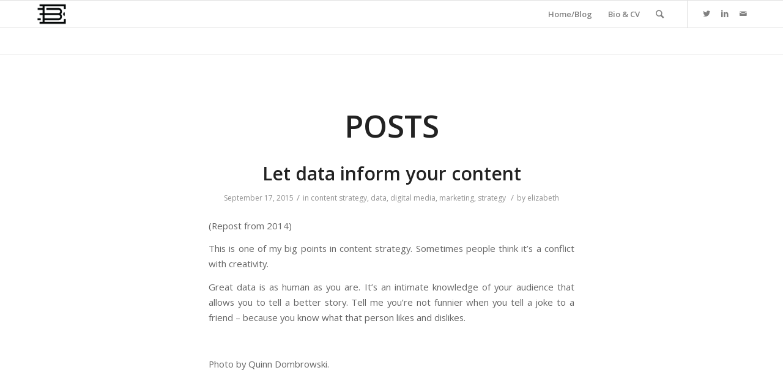

--- FILE ---
content_type: text/html; charset=UTF-8
request_url: http://work.elizabethbrooks.net/tag/content-strategy/
body_size: 12334
content:
<!DOCTYPE html>
<html lang="en-US" class="html_stretched responsive av-preloader-disabled av-default-lightbox  html_header_top html_logo_left html_main_nav_header html_menu_right html_slim html_header_sticky html_header_shrinking html_mobile_menu_phone html_header_searchicon html_content_align_left html_header_unstick_top_disabled html_header_stretch_disabled html_av-submenu-hidden html_av-submenu-display-click html_av-overlay-side html_av-overlay-side-minimal html_av-submenu-noclone html_entry_id_1297 av-no-preview html_text_menu_active ">
<head>
<meta charset="UTF-8" />


<!-- mobile setting -->
<meta name="viewport" content="width=device-width, initial-scale=1, maximum-scale=1">

<!-- Scripts/CSS and wp_head hook -->
<meta name='robots' content='index, follow, max-image-preview:large, max-snippet:-1, max-video-preview:-1' />

	<!-- This site is optimized with the Yoast SEO plugin v26.5 - https://yoast.com/wordpress/plugins/seo/ -->
	<title>content strategy Archives - elizabeth brooks</title>
	<link rel="canonical" href="http://work.elizabethbrooks.net/tag/content-strategy/" />
	<meta property="og:locale" content="en_US" />
	<meta property="og:type" content="article" />
	<meta property="og:title" content="content strategy Archives - elizabeth brooks" />
	<meta property="og:url" content="http://work.elizabethbrooks.net/tag/content-strategy/" />
	<meta property="og:site_name" content="elizabeth brooks" />
	<meta name="twitter:card" content="summary_large_image" />
	<script type="application/ld+json" class="yoast-schema-graph">{"@context":"https://schema.org","@graph":[{"@type":"CollectionPage","@id":"http://work.elizabethbrooks.net/tag/content-strategy/","url":"http://work.elizabethbrooks.net/tag/content-strategy/","name":"content strategy Archives - elizabeth brooks","isPartOf":{"@id":"http://work.elizabethbrooks.net/#website"},"primaryImageOfPage":{"@id":"http://work.elizabethbrooks.net/tag/content-strategy/#primaryimage"},"image":{"@id":"http://work.elizabethbrooks.net/tag/content-strategy/#primaryimage"},"thumbnailUrl":"http://work.elizabethbrooks.net/wp-content/uploads/2014/12/2250517065_5806eb00ee_o.jpg","breadcrumb":{"@id":"http://work.elizabethbrooks.net/tag/content-strategy/#breadcrumb"},"inLanguage":"en-US"},{"@type":"ImageObject","inLanguage":"en-US","@id":"http://work.elizabethbrooks.net/tag/content-strategy/#primaryimage","url":"http://work.elizabethbrooks.net/wp-content/uploads/2014/12/2250517065_5806eb00ee_o.jpg","contentUrl":"http://work.elizabethbrooks.net/wp-content/uploads/2014/12/2250517065_5806eb00ee_o.jpg","width":3888,"height":2592,"caption":"By Quinn Dombrowski"},{"@type":"BreadcrumbList","@id":"http://work.elizabethbrooks.net/tag/content-strategy/#breadcrumb","itemListElement":[{"@type":"ListItem","position":1,"name":"Home","item":"http://work.elizabethbrooks.net/"},{"@type":"ListItem","position":2,"name":"content strategy"}]},{"@type":"WebSite","@id":"http://work.elizabethbrooks.net/#website","url":"http://work.elizabethbrooks.net/","name":"elizabeth brooks","description":"","publisher":{"@id":"http://work.elizabethbrooks.net/#/schema/person/592a07797ea3530e3d4dbabcafdfbeb7"},"potentialAction":[{"@type":"SearchAction","target":{"@type":"EntryPoint","urlTemplate":"http://work.elizabethbrooks.net/?s={search_term_string}"},"query-input":{"@type":"PropertyValueSpecification","valueRequired":true,"valueName":"search_term_string"}}],"inLanguage":"en-US"},{"@type":["Person","Organization"],"@id":"http://work.elizabethbrooks.net/#/schema/person/592a07797ea3530e3d4dbabcafdfbeb7","name":"elizabeth","logo":{"@id":"http://work.elizabethbrooks.net/#/schema/person/image/"},"description":"There's plenty about me on here already."}]}</script>
	<!-- / Yoast SEO plugin. -->


<link rel="alternate" type="application/rss+xml" title="elizabeth brooks &raquo; Feed" href="http://work.elizabethbrooks.net/feed/" />
<link rel="alternate" type="application/rss+xml" title="elizabeth brooks &raquo; Comments Feed" href="http://work.elizabethbrooks.net/comments/feed/" />
<link rel="alternate" type="application/rss+xml" title="elizabeth brooks &raquo; content strategy Tag Feed" href="http://work.elizabethbrooks.net/tag/content-strategy/feed/" />

<!-- google webfont font replacement -->
<link rel='stylesheet' id='avia-google-webfont' href='//fonts.googleapis.com/css?family=Open+Sans:400,600' type='text/css' media='all'/> 
<style id='wp-img-auto-sizes-contain-inline-css' type='text/css'>
img:is([sizes=auto i],[sizes^="auto," i]){contain-intrinsic-size:3000px 1500px}
/*# sourceURL=wp-img-auto-sizes-contain-inline-css */
</style>
<style id='wp-emoji-styles-inline-css' type='text/css'>

	img.wp-smiley, img.emoji {
		display: inline !important;
		border: none !important;
		box-shadow: none !important;
		height: 1em !important;
		width: 1em !important;
		margin: 0 0.07em !important;
		vertical-align: -0.1em !important;
		background: none !important;
		padding: 0 !important;
	}
/*# sourceURL=wp-emoji-styles-inline-css */
</style>
<style id='wp-block-library-inline-css' type='text/css'>
:root{--wp-block-synced-color:#7a00df;--wp-block-synced-color--rgb:122,0,223;--wp-bound-block-color:var(--wp-block-synced-color);--wp-editor-canvas-background:#ddd;--wp-admin-theme-color:#007cba;--wp-admin-theme-color--rgb:0,124,186;--wp-admin-theme-color-darker-10:#006ba1;--wp-admin-theme-color-darker-10--rgb:0,107,160.5;--wp-admin-theme-color-darker-20:#005a87;--wp-admin-theme-color-darker-20--rgb:0,90,135;--wp-admin-border-width-focus:2px}@media (min-resolution:192dpi){:root{--wp-admin-border-width-focus:1.5px}}.wp-element-button{cursor:pointer}:root .has-very-light-gray-background-color{background-color:#eee}:root .has-very-dark-gray-background-color{background-color:#313131}:root .has-very-light-gray-color{color:#eee}:root .has-very-dark-gray-color{color:#313131}:root .has-vivid-green-cyan-to-vivid-cyan-blue-gradient-background{background:linear-gradient(135deg,#00d084,#0693e3)}:root .has-purple-crush-gradient-background{background:linear-gradient(135deg,#34e2e4,#4721fb 50%,#ab1dfe)}:root .has-hazy-dawn-gradient-background{background:linear-gradient(135deg,#faaca8,#dad0ec)}:root .has-subdued-olive-gradient-background{background:linear-gradient(135deg,#fafae1,#67a671)}:root .has-atomic-cream-gradient-background{background:linear-gradient(135deg,#fdd79a,#004a59)}:root .has-nightshade-gradient-background{background:linear-gradient(135deg,#330968,#31cdcf)}:root .has-midnight-gradient-background{background:linear-gradient(135deg,#020381,#2874fc)}:root{--wp--preset--font-size--normal:16px;--wp--preset--font-size--huge:42px}.has-regular-font-size{font-size:1em}.has-larger-font-size{font-size:2.625em}.has-normal-font-size{font-size:var(--wp--preset--font-size--normal)}.has-huge-font-size{font-size:var(--wp--preset--font-size--huge)}.has-text-align-center{text-align:center}.has-text-align-left{text-align:left}.has-text-align-right{text-align:right}.has-fit-text{white-space:nowrap!important}#end-resizable-editor-section{display:none}.aligncenter{clear:both}.items-justified-left{justify-content:flex-start}.items-justified-center{justify-content:center}.items-justified-right{justify-content:flex-end}.items-justified-space-between{justify-content:space-between}.screen-reader-text{border:0;clip-path:inset(50%);height:1px;margin:-1px;overflow:hidden;padding:0;position:absolute;width:1px;word-wrap:normal!important}.screen-reader-text:focus{background-color:#ddd;clip-path:none;color:#444;display:block;font-size:1em;height:auto;left:5px;line-height:normal;padding:15px 23px 14px;text-decoration:none;top:5px;width:auto;z-index:100000}html :where(.has-border-color){border-style:solid}html :where([style*=border-top-color]){border-top-style:solid}html :where([style*=border-right-color]){border-right-style:solid}html :where([style*=border-bottom-color]){border-bottom-style:solid}html :where([style*=border-left-color]){border-left-style:solid}html :where([style*=border-width]){border-style:solid}html :where([style*=border-top-width]){border-top-style:solid}html :where([style*=border-right-width]){border-right-style:solid}html :where([style*=border-bottom-width]){border-bottom-style:solid}html :where([style*=border-left-width]){border-left-style:solid}html :where(img[class*=wp-image-]){height:auto;max-width:100%}:where(figure){margin:0 0 1em}html :where(.is-position-sticky){--wp-admin--admin-bar--position-offset:var(--wp-admin--admin-bar--height,0px)}@media screen and (max-width:600px){html :where(.is-position-sticky){--wp-admin--admin-bar--position-offset:0px}}

/*# sourceURL=wp-block-library-inline-css */
</style><style id='global-styles-inline-css' type='text/css'>
:root{--wp--preset--aspect-ratio--square: 1;--wp--preset--aspect-ratio--4-3: 4/3;--wp--preset--aspect-ratio--3-4: 3/4;--wp--preset--aspect-ratio--3-2: 3/2;--wp--preset--aspect-ratio--2-3: 2/3;--wp--preset--aspect-ratio--16-9: 16/9;--wp--preset--aspect-ratio--9-16: 9/16;--wp--preset--color--black: #000000;--wp--preset--color--cyan-bluish-gray: #abb8c3;--wp--preset--color--white: #ffffff;--wp--preset--color--pale-pink: #f78da7;--wp--preset--color--vivid-red: #cf2e2e;--wp--preset--color--luminous-vivid-orange: #ff6900;--wp--preset--color--luminous-vivid-amber: #fcb900;--wp--preset--color--light-green-cyan: #7bdcb5;--wp--preset--color--vivid-green-cyan: #00d084;--wp--preset--color--pale-cyan-blue: #8ed1fc;--wp--preset--color--vivid-cyan-blue: #0693e3;--wp--preset--color--vivid-purple: #9b51e0;--wp--preset--gradient--vivid-cyan-blue-to-vivid-purple: linear-gradient(135deg,rgb(6,147,227) 0%,rgb(155,81,224) 100%);--wp--preset--gradient--light-green-cyan-to-vivid-green-cyan: linear-gradient(135deg,rgb(122,220,180) 0%,rgb(0,208,130) 100%);--wp--preset--gradient--luminous-vivid-amber-to-luminous-vivid-orange: linear-gradient(135deg,rgb(252,185,0) 0%,rgb(255,105,0) 100%);--wp--preset--gradient--luminous-vivid-orange-to-vivid-red: linear-gradient(135deg,rgb(255,105,0) 0%,rgb(207,46,46) 100%);--wp--preset--gradient--very-light-gray-to-cyan-bluish-gray: linear-gradient(135deg,rgb(238,238,238) 0%,rgb(169,184,195) 100%);--wp--preset--gradient--cool-to-warm-spectrum: linear-gradient(135deg,rgb(74,234,220) 0%,rgb(151,120,209) 20%,rgb(207,42,186) 40%,rgb(238,44,130) 60%,rgb(251,105,98) 80%,rgb(254,248,76) 100%);--wp--preset--gradient--blush-light-purple: linear-gradient(135deg,rgb(255,206,236) 0%,rgb(152,150,240) 100%);--wp--preset--gradient--blush-bordeaux: linear-gradient(135deg,rgb(254,205,165) 0%,rgb(254,45,45) 50%,rgb(107,0,62) 100%);--wp--preset--gradient--luminous-dusk: linear-gradient(135deg,rgb(255,203,112) 0%,rgb(199,81,192) 50%,rgb(65,88,208) 100%);--wp--preset--gradient--pale-ocean: linear-gradient(135deg,rgb(255,245,203) 0%,rgb(182,227,212) 50%,rgb(51,167,181) 100%);--wp--preset--gradient--electric-grass: linear-gradient(135deg,rgb(202,248,128) 0%,rgb(113,206,126) 100%);--wp--preset--gradient--midnight: linear-gradient(135deg,rgb(2,3,129) 0%,rgb(40,116,252) 100%);--wp--preset--font-size--small: 13px;--wp--preset--font-size--medium: 20px;--wp--preset--font-size--large: 36px;--wp--preset--font-size--x-large: 42px;--wp--preset--spacing--20: 0.44rem;--wp--preset--spacing--30: 0.67rem;--wp--preset--spacing--40: 1rem;--wp--preset--spacing--50: 1.5rem;--wp--preset--spacing--60: 2.25rem;--wp--preset--spacing--70: 3.38rem;--wp--preset--spacing--80: 5.06rem;--wp--preset--shadow--natural: 6px 6px 9px rgba(0, 0, 0, 0.2);--wp--preset--shadow--deep: 12px 12px 50px rgba(0, 0, 0, 0.4);--wp--preset--shadow--sharp: 6px 6px 0px rgba(0, 0, 0, 0.2);--wp--preset--shadow--outlined: 6px 6px 0px -3px rgb(255, 255, 255), 6px 6px rgb(0, 0, 0);--wp--preset--shadow--crisp: 6px 6px 0px rgb(0, 0, 0);}:where(.is-layout-flex){gap: 0.5em;}:where(.is-layout-grid){gap: 0.5em;}body .is-layout-flex{display: flex;}.is-layout-flex{flex-wrap: wrap;align-items: center;}.is-layout-flex > :is(*, div){margin: 0;}body .is-layout-grid{display: grid;}.is-layout-grid > :is(*, div){margin: 0;}:where(.wp-block-columns.is-layout-flex){gap: 2em;}:where(.wp-block-columns.is-layout-grid){gap: 2em;}:where(.wp-block-post-template.is-layout-flex){gap: 1.25em;}:where(.wp-block-post-template.is-layout-grid){gap: 1.25em;}.has-black-color{color: var(--wp--preset--color--black) !important;}.has-cyan-bluish-gray-color{color: var(--wp--preset--color--cyan-bluish-gray) !important;}.has-white-color{color: var(--wp--preset--color--white) !important;}.has-pale-pink-color{color: var(--wp--preset--color--pale-pink) !important;}.has-vivid-red-color{color: var(--wp--preset--color--vivid-red) !important;}.has-luminous-vivid-orange-color{color: var(--wp--preset--color--luminous-vivid-orange) !important;}.has-luminous-vivid-amber-color{color: var(--wp--preset--color--luminous-vivid-amber) !important;}.has-light-green-cyan-color{color: var(--wp--preset--color--light-green-cyan) !important;}.has-vivid-green-cyan-color{color: var(--wp--preset--color--vivid-green-cyan) !important;}.has-pale-cyan-blue-color{color: var(--wp--preset--color--pale-cyan-blue) !important;}.has-vivid-cyan-blue-color{color: var(--wp--preset--color--vivid-cyan-blue) !important;}.has-vivid-purple-color{color: var(--wp--preset--color--vivid-purple) !important;}.has-black-background-color{background-color: var(--wp--preset--color--black) !important;}.has-cyan-bluish-gray-background-color{background-color: var(--wp--preset--color--cyan-bluish-gray) !important;}.has-white-background-color{background-color: var(--wp--preset--color--white) !important;}.has-pale-pink-background-color{background-color: var(--wp--preset--color--pale-pink) !important;}.has-vivid-red-background-color{background-color: var(--wp--preset--color--vivid-red) !important;}.has-luminous-vivid-orange-background-color{background-color: var(--wp--preset--color--luminous-vivid-orange) !important;}.has-luminous-vivid-amber-background-color{background-color: var(--wp--preset--color--luminous-vivid-amber) !important;}.has-light-green-cyan-background-color{background-color: var(--wp--preset--color--light-green-cyan) !important;}.has-vivid-green-cyan-background-color{background-color: var(--wp--preset--color--vivid-green-cyan) !important;}.has-pale-cyan-blue-background-color{background-color: var(--wp--preset--color--pale-cyan-blue) !important;}.has-vivid-cyan-blue-background-color{background-color: var(--wp--preset--color--vivid-cyan-blue) !important;}.has-vivid-purple-background-color{background-color: var(--wp--preset--color--vivid-purple) !important;}.has-black-border-color{border-color: var(--wp--preset--color--black) !important;}.has-cyan-bluish-gray-border-color{border-color: var(--wp--preset--color--cyan-bluish-gray) !important;}.has-white-border-color{border-color: var(--wp--preset--color--white) !important;}.has-pale-pink-border-color{border-color: var(--wp--preset--color--pale-pink) !important;}.has-vivid-red-border-color{border-color: var(--wp--preset--color--vivid-red) !important;}.has-luminous-vivid-orange-border-color{border-color: var(--wp--preset--color--luminous-vivid-orange) !important;}.has-luminous-vivid-amber-border-color{border-color: var(--wp--preset--color--luminous-vivid-amber) !important;}.has-light-green-cyan-border-color{border-color: var(--wp--preset--color--light-green-cyan) !important;}.has-vivid-green-cyan-border-color{border-color: var(--wp--preset--color--vivid-green-cyan) !important;}.has-pale-cyan-blue-border-color{border-color: var(--wp--preset--color--pale-cyan-blue) !important;}.has-vivid-cyan-blue-border-color{border-color: var(--wp--preset--color--vivid-cyan-blue) !important;}.has-vivid-purple-border-color{border-color: var(--wp--preset--color--vivid-purple) !important;}.has-vivid-cyan-blue-to-vivid-purple-gradient-background{background: var(--wp--preset--gradient--vivid-cyan-blue-to-vivid-purple) !important;}.has-light-green-cyan-to-vivid-green-cyan-gradient-background{background: var(--wp--preset--gradient--light-green-cyan-to-vivid-green-cyan) !important;}.has-luminous-vivid-amber-to-luminous-vivid-orange-gradient-background{background: var(--wp--preset--gradient--luminous-vivid-amber-to-luminous-vivid-orange) !important;}.has-luminous-vivid-orange-to-vivid-red-gradient-background{background: var(--wp--preset--gradient--luminous-vivid-orange-to-vivid-red) !important;}.has-very-light-gray-to-cyan-bluish-gray-gradient-background{background: var(--wp--preset--gradient--very-light-gray-to-cyan-bluish-gray) !important;}.has-cool-to-warm-spectrum-gradient-background{background: var(--wp--preset--gradient--cool-to-warm-spectrum) !important;}.has-blush-light-purple-gradient-background{background: var(--wp--preset--gradient--blush-light-purple) !important;}.has-blush-bordeaux-gradient-background{background: var(--wp--preset--gradient--blush-bordeaux) !important;}.has-luminous-dusk-gradient-background{background: var(--wp--preset--gradient--luminous-dusk) !important;}.has-pale-ocean-gradient-background{background: var(--wp--preset--gradient--pale-ocean) !important;}.has-electric-grass-gradient-background{background: var(--wp--preset--gradient--electric-grass) !important;}.has-midnight-gradient-background{background: var(--wp--preset--gradient--midnight) !important;}.has-small-font-size{font-size: var(--wp--preset--font-size--small) !important;}.has-medium-font-size{font-size: var(--wp--preset--font-size--medium) !important;}.has-large-font-size{font-size: var(--wp--preset--font-size--large) !important;}.has-x-large-font-size{font-size: var(--wp--preset--font-size--x-large) !important;}
/*# sourceURL=global-styles-inline-css */
</style>

<style id='classic-theme-styles-inline-css' type='text/css'>
/*! This file is auto-generated */
.wp-block-button__link{color:#fff;background-color:#32373c;border-radius:9999px;box-shadow:none;text-decoration:none;padding:calc(.667em + 2px) calc(1.333em + 2px);font-size:1.125em}.wp-block-file__button{background:#32373c;color:#fff;text-decoration:none}
/*# sourceURL=/wp-includes/css/classic-themes.min.css */
</style>
<link rel='stylesheet' id='avia-grid-css' href='http://work.elizabethbrooks.net/wp-content/themes/enfold/css/grid.css?ver=4.1' type='text/css' media='all' />
<link rel='stylesheet' id='avia-base-css' href='http://work.elizabethbrooks.net/wp-content/themes/enfold/css/base.css?ver=4.1' type='text/css' media='all' />
<link rel='stylesheet' id='avia-layout-css' href='http://work.elizabethbrooks.net/wp-content/themes/enfold/css/layout.css?ver=4.1' type='text/css' media='all' />
<link rel='stylesheet' id='avia-scs-css' href='http://work.elizabethbrooks.net/wp-content/themes/enfold/css/shortcodes.css?ver=4.1' type='text/css' media='all' />
<link rel='stylesheet' id='avia-popup-css-css' href='http://work.elizabethbrooks.net/wp-content/themes/enfold/js/aviapopup/magnific-popup.css?ver=4.1' type='text/css' media='screen' />
<link rel='stylesheet' id='avia-media-css' href='http://work.elizabethbrooks.net/wp-content/themes/enfold/js/mediaelement/skin-1/mediaelementplayer.css?ver=4.1' type='text/css' media='screen' />
<link rel='stylesheet' id='avia-print-css' href='http://work.elizabethbrooks.net/wp-content/themes/enfold/css/print.css?ver=4.1' type='text/css' media='print' />
<link rel='stylesheet' id='avia-dynamic-css' href='http://work.elizabethbrooks.net/wp-content/uploads/dynamic_avia/enfold.css?ver=5d1d2d354731a' type='text/css' media='all' />
<link rel='stylesheet' id='avia-custom-css' href='http://work.elizabethbrooks.net/wp-content/themes/enfold/css/custom.css?ver=4.1' type='text/css' media='all' />
<script type="text/javascript" src="http://work.elizabethbrooks.net/wp-includes/js/jquery/jquery.min.js?ver=3.7.1" id="jquery-core-js"></script>
<script type="text/javascript" src="http://work.elizabethbrooks.net/wp-includes/js/jquery/jquery-migrate.min.js?ver=3.4.1" id="jquery-migrate-js"></script>
<script type="text/javascript" src="http://work.elizabethbrooks.net/wp-content/themes/enfold/js/avia-compat.js?ver=4.1" id="avia-compat-js"></script>
<link rel="https://api.w.org/" href="http://work.elizabethbrooks.net/wp-json/" /><link rel="alternate" title="JSON" type="application/json" href="http://work.elizabethbrooks.net/wp-json/wp/v2/tags/307" /><link rel="EditURI" type="application/rsd+xml" title="RSD" href="http://work.elizabethbrooks.net/xmlrpc.php?rsd" />
<meta name="generator" content="WordPress 6.9" />
<link rel="profile" href="http://gmpg.org/xfn/11" />
<link rel="alternate" type="application/rss+xml" title="elizabeth brooks RSS2 Feed" href="http://work.elizabethbrooks.net/feed/" />
<link rel="pingback" href="http://work.elizabethbrooks.net/xmlrpc.php" />
<!--[if lt IE 9]><script src="http://work.elizabethbrooks.net/wp-content/themes/enfold/js/html5shiv.js"></script><![endif]-->
<link rel="icon" href="http://work.elizabethbrooks.net/wp-content/uploads/2014/12/ebfavicon_1.png" type="image/png">
<link rel="icon" href="http://work.elizabethbrooks.net/wp-content/uploads/2019/07/cropped-ebfavicon-32x32.png" sizes="32x32" />
<link rel="icon" href="http://work.elizabethbrooks.net/wp-content/uploads/2019/07/cropped-ebfavicon-192x192.png" sizes="192x192" />
<link rel="apple-touch-icon" href="http://work.elizabethbrooks.net/wp-content/uploads/2019/07/cropped-ebfavicon-180x180.png" />
<meta name="msapplication-TileImage" content="http://work.elizabethbrooks.net/wp-content/uploads/2019/07/cropped-ebfavicon-270x270.png" />


<!--
Debugging Info for Theme support: 

Theme: Enfold
Version: 4.1.2
Installed: enfold
AviaFramework Version: 4.6
AviaBuilder Version: 0.9.5
ML:256-PU:19-PLA:5
WP:6.9
Updates: enabled
-->

<style type='text/css'>
@font-face {font-family: 'entypo-fontello'; font-weight: normal; font-style: normal;
src: url('http://work.elizabethbrooks.net/wp-content/themes/enfold/config-templatebuilder/avia-template-builder/assets/fonts/entypo-fontello.eot?v=3');
src: url('http://work.elizabethbrooks.net/wp-content/themes/enfold/config-templatebuilder/avia-template-builder/assets/fonts/entypo-fontello.eot?v=3#iefix') format('embedded-opentype'), 
url('http://work.elizabethbrooks.net/wp-content/themes/enfold/config-templatebuilder/avia-template-builder/assets/fonts/entypo-fontello.woff?v=3') format('woff'), 
url('http://work.elizabethbrooks.net/wp-content/themes/enfold/config-templatebuilder/avia-template-builder/assets/fonts/entypo-fontello.ttf?v=3') format('truetype'), 
url('http://work.elizabethbrooks.net/wp-content/themes/enfold/config-templatebuilder/avia-template-builder/assets/fonts/entypo-fontello.svg?v=3#entypo-fontello') format('svg');
} #top .avia-font-entypo-fontello, body .avia-font-entypo-fontello, html body [data-av_iconfont='entypo-fontello']:before{ font-family: 'entypo-fontello'; }
</style><script>
  (function(i,s,o,g,r,a,m){i['GoogleAnalyticsObject']=r;i[r]=i[r]||function(){
  (i[r].q=i[r].q||[]).push(arguments)},i[r].l=1*new Date();a=s.createElement(o),
  m=s.getElementsByTagName(o)[0];a.async=1;a.src=g;m.parentNode.insertBefore(a,m)
  })(window,document,'script','//www.google-analytics.com/analytics.js','ga');

  ga('create', 'UA-56685814-1', 'auto');
  ga('send', 'pageview');

</script>
</head>




<body id="top" class="archive tag tag-content-strategy tag-307 wp-theme-enfold stretched open_sans " itemscope="itemscope" itemtype="https://schema.org/WebPage" >

	
	<div id='wrap_all'>

	
<header id='header' class='all_colors header_color light_bg_color  av_header_top av_logo_left av_main_nav_header av_menu_right av_slim av_header_sticky av_header_shrinking av_header_stretch_disabled av_mobile_menu_phone av_header_searchicon av_header_unstick_top_disabled av_bottom_nav_disabled  av_header_border_disabled'  role="banner" itemscope="itemscope" itemtype="https://schema.org/WPHeader" >

		<div  id='header_main' class='container_wrap container_wrap_logo'>
	
        <div class='container av-logo-container'><div class='inner-container'><span class='logo'><a href='http://work.elizabethbrooks.net/'><img height='100' width='300' src='http://work.elizabethbrooks.net/wp-content/uploads/2014/12/logo340x156-v3.png' alt='elizabeth brooks' /></a></span><nav class='main_menu' data-selectname='Select a page'  role="navigation" itemscope="itemscope" itemtype="https://schema.org/SiteNavigationElement" ><div class="avia-menu av-main-nav-wrap av_menu_icon_beside"><ul id="avia-menu" class="menu av-main-nav"><li id="menu-item-1055" class="menu-item menu-item-type-post_type menu-item-object-page menu-item-home menu-item-top-level menu-item-top-level-1"><a href="http://work.elizabethbrooks.net/" itemprop="url"><span class="avia-bullet"></span><span class="avia-menu-text">Home/Blog</span><span class="avia-menu-subtext">Where the heart is</span><span class="avia-menu-fx"><span class="avia-arrow-wrap"><span class="avia-arrow"></span></span></span></a></li>
<li id="menu-item-1063" class="menu-item menu-item-type-post_type menu-item-object-page menu-item-top-level menu-item-top-level-2"><a href="http://work.elizabethbrooks.net/bio/" itemprop="url"><span class="avia-bullet"></span><span class="avia-menu-text">Bio &#038; CV</span><span class="avia-menu-fx"><span class="avia-arrow-wrap"><span class="avia-arrow"></span></span></span></a></li>
<li id="menu-item-search" class="noMobile menu-item menu-item-search-dropdown menu-item-avia-special">
							<a href="?s=" data-avia-search-tooltip="

&lt;form action=&quot;http://work.elizabethbrooks.net/&quot; id=&quot;searchform&quot; method=&quot;get&quot; class=&quot;&quot;&gt;
	&lt;div&gt;
		&lt;input type=&quot;submit&quot; value=&quot;&quot; id=&quot;searchsubmit&quot; class=&quot;button avia-font-entypo-fontello&quot; /&gt;
		&lt;input type=&quot;text&quot; id=&quot;s&quot; name=&quot;s&quot; value=&quot;&quot; placeholder='Search' /&gt;
			&lt;/div&gt;
&lt;/form&gt;" aria-hidden='true' data-av_icon='' data-av_iconfont='entypo-fontello'><span class="avia_hidden_link_text">Search</span></a>
	        		   </li><li class="av-burger-menu-main menu-item-avia-special ">
	        			<a href="#">
							<span class="av-hamburger av-hamburger--spin av-js-hamburger">
					        <span class="av-hamburger-box">
						          <span class="av-hamburger-inner"></span>
						          <strong>Menu</strong>
					        </span>
							</span>
						</a>
	        		   </li></ul></div><ul class='noLightbox social_bookmarks icon_count_3'><li class='social_bookmarks_twitter av-social-link-twitter social_icon_1'><a target='_blank' href='http://twitter.com/elizabrooks' aria-hidden='true' data-av_icon='' data-av_iconfont='entypo-fontello' title='Twitter'><span class='avia_hidden_link_text'>Twitter</span></a></li><li class='social_bookmarks_linkedin av-social-link-linkedin social_icon_2'><a target='_blank' href='http://linkedin.com/in/elizabethb' aria-hidden='true' data-av_icon='' data-av_iconfont='entypo-fontello' title='Linkedin'><span class='avia_hidden_link_text'>Linkedin</span></a></li><li class='social_bookmarks_mail av-social-link-mail social_icon_3'><a target='_blank' href=' http://work.elizabethbrooks.net/contact/' aria-hidden='true' data-av_icon='' data-av_iconfont='entypo-fontello' title='Mail'><span class='avia_hidden_link_text'>Mail</span></a></li></ul></nav></div> </div> 
		<!-- end container_wrap-->
		</div>
		
		<div class='header_bg'></div>

<!-- end header -->
</header>
		
	<div id='main' class='all_colors' data-scroll-offset='88'>

	
        <div class='container_wrap container_wrap_first main_color fullsize'>

            <div class='container template-blog '>

                <main class='content av-content-full alpha units'  role="main" itemprop="mainContentOfPage" itemscope="itemscope" itemtype="https://schema.org/Blog" >

                    <div class="category-term-description">
                                            </div>

                    <h3 class='post-title tag-page-post-type-title'>Posts</h3><article class='post-entry post-entry-type-link post-entry-1297 post-loop-1 post-parity-odd custom with-slider post-1297 post type-post status-publish format-link has-post-thumbnail hentry category-content-strategy category-data category-digital-media category-marketing category-strategy tag-analytics tag-content tag-content-strategy tag-data post_format-post-format-link'  itemscope="itemscope" itemtype="https://schema.org/BlogPosting" ><div class='blog-meta'></div><div class='entry-content-wrapper clearfix link-content'><header class="entry-content-header"><h2 class='post-title entry-title'  itemprop="headline" >	<a href='http://work.elizabethbrooks.net/let-data-inform-your-content/' rel='bookmark' title='Permanent Link: Let data inform your content'>Let data inform your content			<span class='post-format-icon minor-meta'></span>	</a></h2><span class='post-meta-infos'><time class='date-container minor-meta updated' >September 17, 2015</time><span class='text-sep text-sep-date'>/</span><span class="blog-categories minor-meta">in <a href="http://work.elizabethbrooks.net/category/content-strategy/" rel="tag">content strategy</a>, <a href="http://work.elizabethbrooks.net/category/data/" rel="tag">data</a>, <a href="http://work.elizabethbrooks.net/category/digital-media/" rel="tag">digital media</a>, <a href="http://work.elizabethbrooks.net/category/marketing/" rel="tag">marketing</a>, <a href="http://work.elizabethbrooks.net/category/strategy/" rel="tag">strategy</a> </span><span class="text-sep text-sep-cat">/</span><span class="blog-author minor-meta">by <span class="entry-author-link" ><span class="vcard author"><span class="fn"><a href="http://work.elizabethbrooks.net/author/admin/" title="Posts by elizabeth" rel="author">elizabeth</a></span></span></span></span></span></header><div class="entry-content"  itemprop="text" ><p>(Repost from 2014)</p>
<p>This is one of my big points in content strategy. Sometimes people think it&#8217;s a conflict with creativity.</p>
<p>Great data is as human as you are. It&#8217;s an intimate knowledge of your audience that allows you to tell a better story. Tell me you&#8217;re not funnier when you tell a joke to a friend &#8211; because you know what that person likes and dislikes.</p>
<p>&nbsp;</p>
<p>Photo by Quinn Dombrowski.</p>
</div><footer class="entry-footer"></footer><div class='post_delimiter'></div></div><div class='post_author_timeline'></div><span class='hidden'>
			<span class='av-structured-data'  itemscope="itemscope" itemtype="https://schema.org/ImageObject"  itemprop='image'>
					   <span itemprop='url' >http://work.elizabethbrooks.net/wp-content/uploads/2014/12/2250517065_5806eb00ee_o.jpg</span>
					   <span itemprop='height' >2592</span>
					   <span itemprop='width' >3888</span>
				  </span><span class='av-structured-data'  itemprop="publisher" itemtype="https://schema.org/Organization" itemscope="itemscope" >
				<span itemprop='name'>elizabeth</span>
				<span itemprop='logo' itemscope itemtype='http://schema.org/ImageObject'>
				   <span itemprop='url'>http://work.elizabethbrooks.net/wp-content/uploads/2014/12/logo340x156-v3.png</span>
				 </span>
			  </span><span class='av-structured-data'  itemprop="author" itemscope="itemscope" itemtype="https://schema.org/Person" ><span itemprop='name'>elizabeth</span></span><span class='av-structured-data'  itemprop="datePublished" datetime="2015-09-17T01:31:12+00:00" >2015-09-17 01:31:12</span><span class='av-structured-data'  itemprop="dateModified" itemtype="https://schema.org/dateModified" >2016-01-15 20:06:51</span><span class='av-structured-data'  itemprop="mainEntityOfPage" itemtype="https://schema.org/mainEntityOfPage" ><span itemprop='name'>Let data inform your content</span></span></span></article><article class='post-entry post-entry-type-standard post-entry-1421 post-loop-2 post-parity-even custom with-slider post-1421 post type-post status-publish format-standard has-post-thumbnail hentry category-content-marketing category-content-strategy category-conversation category-digital-media category-social category-strategy tag-content tag-content-strategy tag-creativity tag-marketing tag-media tag-social-media'  itemscope="itemscope" itemtype="https://schema.org/BlogPosting" ><div class='blog-meta'></div><div class='entry-content-wrapper clearfix standard-content'><header class="entry-content-header"><h2 class='post-title entry-title'  itemprop="headline" >	<a href='http://work.elizabethbrooks.net/the-network-of-you/' rel='bookmark' title='Permanent Link: The network of you'>The network of you			<span class='post-format-icon minor-meta'></span>	</a></h2><span class='post-meta-infos'><time class='date-container minor-meta updated' >April 2, 2015</time><span class='text-sep text-sep-date'>/</span><span class="blog-categories minor-meta">in <a href="http://work.elizabethbrooks.net/category/marketing/content-marketing/" rel="tag">content marketing</a>, <a href="http://work.elizabethbrooks.net/category/content-strategy/" rel="tag">content strategy</a>, <a href="http://work.elizabethbrooks.net/category/conversation/" rel="tag">conversation</a>, <a href="http://work.elizabethbrooks.net/category/digital-media/" rel="tag">digital media</a>, <a href="http://work.elizabethbrooks.net/category/social/" rel="tag">social media</a>, <a href="http://work.elizabethbrooks.net/category/strategy/" rel="tag">strategy</a> </span><span class="text-sep text-sep-cat">/</span><span class="blog-author minor-meta">by <span class="entry-author-link" ><span class="vcard author"><span class="fn"><a href="http://work.elizabethbrooks.net/author/admin/" title="Posts by elizabeth" rel="author">elizabeth</a></span></span></span></span></span></header><div class="entry-content"  itemprop="text" ><p>You are media.</p>
<p>Everyone is media, because everyone is a storyteller.</p>
<p>The photo you shared, the joke you told, the meme you sent on its merry way &#8211; all stories from the network of you.</p>
<p>&nbsp;</p>
<p>We are all telling stories, every day, and if you come at your brand understanding that, it can help you tell its story.</p>
</div><footer class="entry-footer"></footer><div class='post_delimiter'></div></div><div class='post_author_timeline'></div><span class='hidden'>
			<span class='av-structured-data'  itemscope="itemscope" itemtype="https://schema.org/ImageObject"  itemprop='image'>
					   <span itemprop='url' >http://work.elizabethbrooks.net/wp-content/uploads/2015/07/volkanomez1.jpg</span>
					   <span itemprop='height' >2760</span>
					   <span itemprop='width' >4896</span>
				  </span><span class='av-structured-data'  itemprop="publisher" itemtype="https://schema.org/Organization" itemscope="itemscope" >
				<span itemprop='name'>elizabeth</span>
				<span itemprop='logo' itemscope itemtype='http://schema.org/ImageObject'>
				   <span itemprop='url'>http://work.elizabethbrooks.net/wp-content/uploads/2014/12/logo340x156-v3.png</span>
				 </span>
			  </span><span class='av-structured-data'  itemprop="author" itemscope="itemscope" itemtype="https://schema.org/Person" ><span itemprop='name'>elizabeth</span></span><span class='av-structured-data'  itemprop="datePublished" datetime="2015-04-02T02:14:38+00:00" >2015-04-02 02:14:38</span><span class='av-structured-data'  itemprop="dateModified" itemtype="https://schema.org/dateModified" >2015-07-02 02:26:18</span><span class='av-structured-data'  itemprop="mainEntityOfPage" itemtype="https://schema.org/mainEntityOfPage" ><span itemprop='name'>The network of you</span></span></span></article><article class='post-entry post-entry-type-standard post-entry-810 post-loop-3 post-parity-odd custom with-slider post-810 post type-post status-publish format-standard has-post-thumbnail hentry category-audience category-content-strategy category-conversation category-courage category-entrepreneurship category-ethics category-teambuilding tag-brand-identity tag-content-strategy'  itemscope="itemscope" itemtype="https://schema.org/BlogPosting" ><div class='blog-meta'></div><div class='entry-content-wrapper clearfix standard-content'><header class="entry-content-header"><h2 class='post-title entry-title'  itemprop="headline" >	<a href='http://work.elizabethbrooks.net/is-it-more-important-to-trust-or-to-be-trusted/' rel='bookmark' title='Permanent Link: Is it more important to trust or to be trusted?'>Is it more important to trust or to be trusted?			<span class='post-format-icon minor-meta'></span>	</a></h2><span class='post-meta-infos'><time class='date-container minor-meta updated' >September 26, 2012</time><span class='text-sep text-sep-date'>/</span><span class="blog-categories minor-meta">in <a href="http://work.elizabethbrooks.net/category/audience/" rel="tag">audience</a>, <a href="http://work.elizabethbrooks.net/category/content-strategy/" rel="tag">content strategy</a>, <a href="http://work.elizabethbrooks.net/category/conversation/" rel="tag">conversation</a>, <a href="http://work.elizabethbrooks.net/category/courage/" rel="tag">courage</a>, <a href="http://work.elizabethbrooks.net/category/entrepreneurship/" rel="tag">entrepreneurship</a>, <a href="http://work.elizabethbrooks.net/category/ethics/" rel="tag">ethics</a>, <a href="http://work.elizabethbrooks.net/category/teambuilding/" rel="tag">teambuilding</a> </span><span class="text-sep text-sep-cat">/</span><span class="blog-author minor-meta">by <span class="entry-author-link" ><span class="vcard author"><span class="fn"><a href="http://work.elizabethbrooks.net/author/admin/" title="Posts by elizabeth" rel="author">elizabeth</a></span></span></span></span></span></header><div class="entry-content"  itemprop="text" ><p>Yesterday I was puzzling out a tough problem and I called two close friends to help me work it through &#8211; which they did.</p>
<p>It was a really nice feeling to know I could call on these resources and that I could trust in what I would receive, and feeling that emotion yet again when the problem was lessened reinforced my trust.</p>
<p>Later that night, one of my friends called me for help on a knotty professional problem of her own. Being able to help, and being trusted in my ability to contribute, meant so much more to me than any help I had gotten earlier.</p>
<p>This applies to brands, products, and services as well as to people and resources. We place a lot of value in having systems around us that <em>we</em> can trust. But we must place an even great value on being trustworthy, and valuable, in the minds and hearts of others.</p>
</div><footer class="entry-footer"></footer><div class='post_delimiter'></div></div><div class='post_author_timeline'></div><span class='hidden'>
			<span class='av-structured-data'  itemscope="itemscope" itemtype="https://schema.org/ImageObject"  itemprop='image'>
					   <span itemprop='url' >http://work.elizabethbrooks.net/wp-content/uploads/2014/11/dive.jpg</span>
					   <span itemprop='height' >1400</span>
					   <span itemprop='width' >2100</span>
				  </span><span class='av-structured-data'  itemprop="publisher" itemtype="https://schema.org/Organization" itemscope="itemscope" >
				<span itemprop='name'>elizabeth</span>
				<span itemprop='logo' itemscope itemtype='http://schema.org/ImageObject'>
				   <span itemprop='url'>http://work.elizabethbrooks.net/wp-content/uploads/2014/12/logo340x156-v3.png</span>
				 </span>
			  </span><span class='av-structured-data'  itemprop="author" itemscope="itemscope" itemtype="https://schema.org/Person" ><span itemprop='name'>elizabeth</span></span><span class='av-structured-data'  itemprop="datePublished" datetime="2012-09-26T08:40:59+00:00" >2012-09-26 08:40:59</span><span class='av-structured-data'  itemprop="dateModified" itemtype="https://schema.org/dateModified" >2015-01-12 01:09:26</span><span class='av-structured-data'  itemprop="mainEntityOfPage" itemtype="https://schema.org/mainEntityOfPage" ><span itemprop='name'>Is it more important to trust or to be trusted?</span></span></span></article><article class='post-entry post-entry-type-standard post-entry-733 post-loop-4 post-parity-even post-entry-last custom with-slider post-733 post type-post status-publish format-standard has-post-thumbnail hentry category-branding category-content-strategy category-conversation category-marketing tag-brand tag-content tag-content-strategy tag-marketing tag-social-media tag-trainwrecks'  itemscope="itemscope" itemtype="https://schema.org/BlogPosting" ><div class='blog-meta'></div><div class='entry-content-wrapper clearfix standard-content'><header class="entry-content-header"><h2 class='post-title entry-title'  itemprop="headline" >	<a href='http://work.elizabethbrooks.net/conversation/' rel='bookmark' title='Permanent Link: Conversation'>Conversation			<span class='post-format-icon minor-meta'></span>	</a></h2><span class='post-meta-infos'><time class='date-container minor-meta updated' >July 24, 2012</time><span class='text-sep text-sep-date'>/</span><span class="blog-categories minor-meta">in <a href="http://work.elizabethbrooks.net/category/branding/" rel="tag">branding</a>, <a href="http://work.elizabethbrooks.net/category/content-strategy/" rel="tag">content strategy</a>, <a href="http://work.elizabethbrooks.net/category/conversation/" rel="tag">conversation</a>, <a href="http://work.elizabethbrooks.net/category/marketing/" rel="tag">marketing</a> </span><span class="text-sep text-sep-cat">/</span><span class="blog-author minor-meta">by <span class="entry-author-link" ><span class="vcard author"><span class="fn"><a href="http://work.elizabethbrooks.net/author/admin/" title="Posts by elizabeth" rel="author">elizabeth</a></span></span></span></span></span></header><div class="entry-content"  itemprop="text" ><p>Conversation around brands isn&#8217;t any different than conversation at a cocktail party. The most interesting one will have the most conversation and leave the greatest impression. (The trainwreck will leave an impression, too, but it&#8217;s not the one you&#8217;re looking for.) Would you talk to your mom with that mouth?</p>
<p>Photo by <a href="https://www.flickr.com/photos/moriza/">Mo Riza</a>. <a href="https://creativecommons.org/licenses/by-nc/2.0/legalcode">Creative Commons</a>.</p>
</div><footer class="entry-footer"></footer><div class='post_delimiter'></div></div><div class='post_author_timeline'></div><span class='hidden'>
			<span class='av-structured-data'  itemscope="itemscope" itemtype="https://schema.org/ImageObject"  itemprop='image'>
					   <span itemprop='url' >http://work.elizabethbrooks.net/wp-content/uploads/2012/07/conversationmorizacc.jpg</span>
					   <span itemprop='height' >857</span>
					   <span itemprop='width' >1280</span>
				  </span><span class='av-structured-data'  itemprop="publisher" itemtype="https://schema.org/Organization" itemscope="itemscope" >
				<span itemprop='name'>elizabeth</span>
				<span itemprop='logo' itemscope itemtype='http://schema.org/ImageObject'>
				   <span itemprop='url'>http://work.elizabethbrooks.net/wp-content/uploads/2014/12/logo340x156-v3.png</span>
				 </span>
			  </span><span class='av-structured-data'  itemprop="author" itemscope="itemscope" itemtype="https://schema.org/Person" ><span itemprop='name'>elizabeth</span></span><span class='av-structured-data'  itemprop="datePublished" datetime="2012-07-24T06:32:35+00:00" >2012-07-24 06:32:35</span><span class='av-structured-data'  itemprop="dateModified" itemtype="https://schema.org/dateModified" >2014-12-31 04:22:46</span><span class='av-structured-data'  itemprop="mainEntityOfPage" itemtype="https://schema.org/mainEntityOfPage" ><span itemprop='name'>Conversation</span></span></span></article><div class='custom'></div>
                <!--end content-->
                </main>

                
            </div><!--end container-->

        </div><!-- close default .container_wrap element -->


				<!-- end main -->
		</div>
		
		<!-- end wrap_all --></div>

<script type="speculationrules">
{"prefetch":[{"source":"document","where":{"and":[{"href_matches":"/*"},{"not":{"href_matches":["/wp-*.php","/wp-admin/*","/wp-content/uploads/*","/wp-content/*","/wp-content/plugins/*","/wp-content/themes/enfold/*","/*\\?(.+)"]}},{"not":{"selector_matches":"a[rel~=\"nofollow\"]"}},{"not":{"selector_matches":".no-prefetch, .no-prefetch a"}}]},"eagerness":"conservative"}]}
</script>

 <script type='text/javascript'>
 /* <![CDATA[ */  
var avia_framework_globals = avia_framework_globals || {};
    avia_framework_globals.frameworkUrl = 'http://work.elizabethbrooks.net/wp-content/themes/enfold/framework/';
    avia_framework_globals.installedAt = 'http://work.elizabethbrooks.net/wp-content/themes/enfold/';
    avia_framework_globals.ajaxurl = 'http://work.elizabethbrooks.net/wp-admin/admin-ajax.php';
/* ]]> */ 
</script>
 
 <script type="text/javascript" src="http://work.elizabethbrooks.net/wp-content/themes/enfold/js/avia.js?ver=4.1" id="avia-default-js"></script>
<script type="text/javascript" src="http://work.elizabethbrooks.net/wp-content/themes/enfold/js/shortcodes.js?ver=4.1" id="avia-shortcodes-js"></script>
<script type="text/javascript" src="http://work.elizabethbrooks.net/wp-content/themes/enfold/js/aviapopup/jquery.magnific-popup.min.js?ver=4.1" id="avia-popup-js"></script>
<script type="text/javascript" id="mediaelement-core-js-before">
/* <![CDATA[ */
var mejsL10n = {"language":"en","strings":{"mejs.download-file":"Download File","mejs.install-flash":"You are using a browser that does not have Flash player enabled or installed. Please turn on your Flash player plugin or download the latest version from https://get.adobe.com/flashplayer/","mejs.fullscreen":"Fullscreen","mejs.play":"Play","mejs.pause":"Pause","mejs.time-slider":"Time Slider","mejs.time-help-text":"Use Left/Right Arrow keys to advance one second, Up/Down arrows to advance ten seconds.","mejs.live-broadcast":"Live Broadcast","mejs.volume-help-text":"Use Up/Down Arrow keys to increase or decrease volume.","mejs.unmute":"Unmute","mejs.mute":"Mute","mejs.volume-slider":"Volume Slider","mejs.video-player":"Video Player","mejs.audio-player":"Audio Player","mejs.captions-subtitles":"Captions/Subtitles","mejs.captions-chapters":"Chapters","mejs.none":"None","mejs.afrikaans":"Afrikaans","mejs.albanian":"Albanian","mejs.arabic":"Arabic","mejs.belarusian":"Belarusian","mejs.bulgarian":"Bulgarian","mejs.catalan":"Catalan","mejs.chinese":"Chinese","mejs.chinese-simplified":"Chinese (Simplified)","mejs.chinese-traditional":"Chinese (Traditional)","mejs.croatian":"Croatian","mejs.czech":"Czech","mejs.danish":"Danish","mejs.dutch":"Dutch","mejs.english":"English","mejs.estonian":"Estonian","mejs.filipino":"Filipino","mejs.finnish":"Finnish","mejs.french":"French","mejs.galician":"Galician","mejs.german":"German","mejs.greek":"Greek","mejs.haitian-creole":"Haitian Creole","mejs.hebrew":"Hebrew","mejs.hindi":"Hindi","mejs.hungarian":"Hungarian","mejs.icelandic":"Icelandic","mejs.indonesian":"Indonesian","mejs.irish":"Irish","mejs.italian":"Italian","mejs.japanese":"Japanese","mejs.korean":"Korean","mejs.latvian":"Latvian","mejs.lithuanian":"Lithuanian","mejs.macedonian":"Macedonian","mejs.malay":"Malay","mejs.maltese":"Maltese","mejs.norwegian":"Norwegian","mejs.persian":"Persian","mejs.polish":"Polish","mejs.portuguese":"Portuguese","mejs.romanian":"Romanian","mejs.russian":"Russian","mejs.serbian":"Serbian","mejs.slovak":"Slovak","mejs.slovenian":"Slovenian","mejs.spanish":"Spanish","mejs.swahili":"Swahili","mejs.swedish":"Swedish","mejs.tagalog":"Tagalog","mejs.thai":"Thai","mejs.turkish":"Turkish","mejs.ukrainian":"Ukrainian","mejs.vietnamese":"Vietnamese","mejs.welsh":"Welsh","mejs.yiddish":"Yiddish"}};
//# sourceURL=mediaelement-core-js-before
/* ]]> */
</script>
<script type="text/javascript" src="http://work.elizabethbrooks.net/wp-includes/js/mediaelement/mediaelement-and-player.min.js?ver=4.2.17" id="mediaelement-core-js"></script>
<script type="text/javascript" src="http://work.elizabethbrooks.net/wp-includes/js/mediaelement/mediaelement-migrate.min.js?ver=6.9" id="mediaelement-migrate-js"></script>
<script type="text/javascript" id="mediaelement-js-extra">
/* <![CDATA[ */
var _wpmejsSettings = {"pluginPath":"/wp-includes/js/mediaelement/","classPrefix":"mejs-","stretching":"responsive","audioShortcodeLibrary":"mediaelement","videoShortcodeLibrary":"mediaelement"};
//# sourceURL=mediaelement-js-extra
/* ]]> */
</script>
<script type="text/javascript" src="http://work.elizabethbrooks.net/wp-includes/js/mediaelement/wp-mediaelement.min.js?ver=6.9" id="wp-mediaelement-js"></script>
<script id="wp-emoji-settings" type="application/json">
{"baseUrl":"https://s.w.org/images/core/emoji/17.0.2/72x72/","ext":".png","svgUrl":"https://s.w.org/images/core/emoji/17.0.2/svg/","svgExt":".svg","source":{"concatemoji":"http://work.elizabethbrooks.net/wp-includes/js/wp-emoji-release.min.js?ver=6.9"}}
</script>
<script type="module">
/* <![CDATA[ */
/*! This file is auto-generated */
const a=JSON.parse(document.getElementById("wp-emoji-settings").textContent),o=(window._wpemojiSettings=a,"wpEmojiSettingsSupports"),s=["flag","emoji"];function i(e){try{var t={supportTests:e,timestamp:(new Date).valueOf()};sessionStorage.setItem(o,JSON.stringify(t))}catch(e){}}function c(e,t,n){e.clearRect(0,0,e.canvas.width,e.canvas.height),e.fillText(t,0,0);t=new Uint32Array(e.getImageData(0,0,e.canvas.width,e.canvas.height).data);e.clearRect(0,0,e.canvas.width,e.canvas.height),e.fillText(n,0,0);const a=new Uint32Array(e.getImageData(0,0,e.canvas.width,e.canvas.height).data);return t.every((e,t)=>e===a[t])}function p(e,t){e.clearRect(0,0,e.canvas.width,e.canvas.height),e.fillText(t,0,0);var n=e.getImageData(16,16,1,1);for(let e=0;e<n.data.length;e++)if(0!==n.data[e])return!1;return!0}function u(e,t,n,a){switch(t){case"flag":return n(e,"\ud83c\udff3\ufe0f\u200d\u26a7\ufe0f","\ud83c\udff3\ufe0f\u200b\u26a7\ufe0f")?!1:!n(e,"\ud83c\udde8\ud83c\uddf6","\ud83c\udde8\u200b\ud83c\uddf6")&&!n(e,"\ud83c\udff4\udb40\udc67\udb40\udc62\udb40\udc65\udb40\udc6e\udb40\udc67\udb40\udc7f","\ud83c\udff4\u200b\udb40\udc67\u200b\udb40\udc62\u200b\udb40\udc65\u200b\udb40\udc6e\u200b\udb40\udc67\u200b\udb40\udc7f");case"emoji":return!a(e,"\ud83e\u1fac8")}return!1}function f(e,t,n,a){let r;const o=(r="undefined"!=typeof WorkerGlobalScope&&self instanceof WorkerGlobalScope?new OffscreenCanvas(300,150):document.createElement("canvas")).getContext("2d",{willReadFrequently:!0}),s=(o.textBaseline="top",o.font="600 32px Arial",{});return e.forEach(e=>{s[e]=t(o,e,n,a)}),s}function r(e){var t=document.createElement("script");t.src=e,t.defer=!0,document.head.appendChild(t)}a.supports={everything:!0,everythingExceptFlag:!0},new Promise(t=>{let n=function(){try{var e=JSON.parse(sessionStorage.getItem(o));if("object"==typeof e&&"number"==typeof e.timestamp&&(new Date).valueOf()<e.timestamp+604800&&"object"==typeof e.supportTests)return e.supportTests}catch(e){}return null}();if(!n){if("undefined"!=typeof Worker&&"undefined"!=typeof OffscreenCanvas&&"undefined"!=typeof URL&&URL.createObjectURL&&"undefined"!=typeof Blob)try{var e="postMessage("+f.toString()+"("+[JSON.stringify(s),u.toString(),c.toString(),p.toString()].join(",")+"));",a=new Blob([e],{type:"text/javascript"});const r=new Worker(URL.createObjectURL(a),{name:"wpTestEmojiSupports"});return void(r.onmessage=e=>{i(n=e.data),r.terminate(),t(n)})}catch(e){}i(n=f(s,u,c,p))}t(n)}).then(e=>{for(const n in e)a.supports[n]=e[n],a.supports.everything=a.supports.everything&&a.supports[n],"flag"!==n&&(a.supports.everythingExceptFlag=a.supports.everythingExceptFlag&&a.supports[n]);var t;a.supports.everythingExceptFlag=a.supports.everythingExceptFlag&&!a.supports.flag,a.supports.everything||((t=a.source||{}).concatemoji?r(t.concatemoji):t.wpemoji&&t.twemoji&&(r(t.twemoji),r(t.wpemoji)))});
//# sourceURL=http://work.elizabethbrooks.net/wp-includes/js/wp-emoji-loader.min.js
/* ]]> */
</script>
<a href='#top' title='Scroll to top' id='scroll-top-link' aria-hidden='true' data-av_icon='' data-av_iconfont='entypo-fontello'><span class="avia_hidden_link_text">Scroll to top</span></a>

<div id="fb-root"></div>
</body>
</html>
